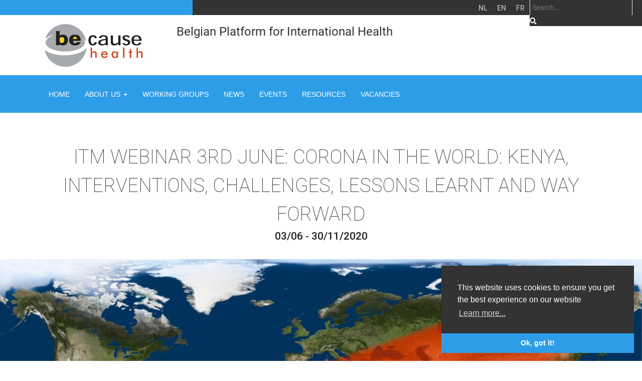

--- FILE ---
content_type: text/html; charset=UTF-8
request_url: https://www.be-causehealth.be/en/bch-events/itm-webinar-3rd-june-corona-in-the-world-kenya-interventions-challenges-lessons-learnt-and-way-forward-2/
body_size: 10486
content:
<!DOCTYPE html>
<html class="no-js" lang="en-GB">
<head>
  <script type="text/javascript">
  incoming = window.location.href;
  pcs = incoming.split("/");
  if(pcs[pcs.length-1] == "#.V6GphvmLTcs") {
    window.location = "https://www.be-causehealth.be/en/bchgroups/coordinator/";
  }
  
  </script>
  <meta charset="utf-8">
  <meta http-equiv="X-UA-Compatible" content="IE=edge">
  <title>ITM webinar 3rd June: Corona in the world: Kenya, interventions, challenges, lessons learnt and way forward | be-causehealth</title>
  <meta name="viewport" content="width=device-width, initial-scale=1">
  <link href='https://fonts.googleapis.com/css?family=Roboto:400,300,100,100italic,300italic,400italic,500,500italic,700italic,700,900,900italic' rel='stylesheet' type='text/css'>
  <link rel="stylesheet" href="https://use.fontawesome.com/releases/v5.5.0/css/all.css" integrity="sha384-B4dIYHKNBt8Bc12p+WXckhzcICo0wtJAoU8YZTY5qE0Id1GSseTk6S+L3BlXeVIU" crossorigin="anonymous">
  <!-- <script src="https://use.typekit.net/riy2kry.js"></script>
  <script>try{Typekit.load({ async: true });}catch(e){}</script> -->

  <link rel="apple-touch-icon" sizes="57x57" href="/img/apple-icon-57x57.png">
  <link rel="apple-touch-icon" sizes="60x60" href="/img/apple-icon-60x60.png">
  <link rel="apple-touch-icon" sizes="72x72" href="/img/apple-icon-72x72.png">
  <link rel="apple-touch-icon" sizes="76x76" href="/img/apple-icon-76x76.png">
  <link rel="apple-touch-icon" sizes="114x114" href="/img/apple-icon-114x114.png">
  <link rel="apple-touch-icon" sizes="120x120" href="/img/apple-icon-120x120.png">
  <link rel="apple-touch-icon" sizes="144x144" href="/img/apple-icon-144x144.png">
  <link rel="apple-touch-icon" sizes="152x152" href="/img/apple-icon-152x152.png">
  <link rel="apple-touch-icon" sizes="180x180" href="/img/apple-icon-180x180.png">
  <link rel="icon" type="image/png" sizes="192x192"  href="/img/android-icon-192x192.png">
  <link rel="icon" type="image/png" sizes="32x32" href="/img/favicon-32x32.png">
  <link rel="icon" type="image/png" sizes="96x96" href="/img/favicon-96x96.png">
  <link rel="icon" type="image/png" sizes="16x16" href="/img/favicon-16x16.png">

  <meta name="msapplication-TileColor" content="#ffffff">
  <meta name="msapplication-TileImage" content="/img/ms-icon-144x144.png">
  <meta name="theme-color" content="#ffffff">

  <link rel="icon" type="image/png" href="/img/favicon-32x32.png" sizes="32x32" />
  <link rel="icon" type="image/png" href="/img/favicon-16x16.png" sizes="16x16" />
  
  <meta name="application-name" content="&nbsp;"/>

  <meta name='robots' content='max-image-preview:large' />
	<style>img:is([sizes="auto" i], [sizes^="auto," i]) { contain-intrinsic-size: 3000px 1500px }</style>
	<link rel="alternate" href="https://www.be-causehealth.be/nl/bch-events/itm-webinar-3rd-june-corona-in-the-world-kenya-interventions-challenges-lessons-learnt-and-way-forward/" hreflang="nl" />
<link rel="alternate" href="https://www.be-causehealth.be/en/bch-events/itm-webinar-3rd-june-corona-in-the-world-kenya-interventions-challenges-lessons-learnt-and-way-forward-2/" hreflang="en" />
<link rel="alternate" href="https://www.be-causehealth.be/fr/bch-events/itm-webinar-3rd-june-corona-in-the-world-kenya-interventions-challenges-lessons-learnt-and-way-forward-3/" hreflang="fr" />
<link rel='dns-prefetch' href='//maps.googleapis.com' />
<link rel='dns-prefetch' href='//ajax.googleapis.com' />
<link rel='dns-prefetch' href='//use.typekit.net' />
<script type="text/javascript">
/* <![CDATA[ */
window._wpemojiSettings = {"baseUrl":"https:\/\/s.w.org\/images\/core\/emoji\/16.0.1\/72x72\/","ext":".png","svgUrl":"https:\/\/s.w.org\/images\/core\/emoji\/16.0.1\/svg\/","svgExt":".svg","source":{"concatemoji":"\/wp-includes\/js\/wp-emoji-release.min.js?ver=eb54a54da5187f421e46f0d1b4e1b9b0"}};
/*! This file is auto-generated */
!function(s,n){var o,i,e;function c(e){try{var t={supportTests:e,timestamp:(new Date).valueOf()};sessionStorage.setItem(o,JSON.stringify(t))}catch(e){}}function p(e,t,n){e.clearRect(0,0,e.canvas.width,e.canvas.height),e.fillText(t,0,0);var t=new Uint32Array(e.getImageData(0,0,e.canvas.width,e.canvas.height).data),a=(e.clearRect(0,0,e.canvas.width,e.canvas.height),e.fillText(n,0,0),new Uint32Array(e.getImageData(0,0,e.canvas.width,e.canvas.height).data));return t.every(function(e,t){return e===a[t]})}function u(e,t){e.clearRect(0,0,e.canvas.width,e.canvas.height),e.fillText(t,0,0);for(var n=e.getImageData(16,16,1,1),a=0;a<n.data.length;a++)if(0!==n.data[a])return!1;return!0}function f(e,t,n,a){switch(t){case"flag":return n(e,"\ud83c\udff3\ufe0f\u200d\u26a7\ufe0f","\ud83c\udff3\ufe0f\u200b\u26a7\ufe0f")?!1:!n(e,"\ud83c\udde8\ud83c\uddf6","\ud83c\udde8\u200b\ud83c\uddf6")&&!n(e,"\ud83c\udff4\udb40\udc67\udb40\udc62\udb40\udc65\udb40\udc6e\udb40\udc67\udb40\udc7f","\ud83c\udff4\u200b\udb40\udc67\u200b\udb40\udc62\u200b\udb40\udc65\u200b\udb40\udc6e\u200b\udb40\udc67\u200b\udb40\udc7f");case"emoji":return!a(e,"\ud83e\udedf")}return!1}function g(e,t,n,a){var r="undefined"!=typeof WorkerGlobalScope&&self instanceof WorkerGlobalScope?new OffscreenCanvas(300,150):s.createElement("canvas"),o=r.getContext("2d",{willReadFrequently:!0}),i=(o.textBaseline="top",o.font="600 32px Arial",{});return e.forEach(function(e){i[e]=t(o,e,n,a)}),i}function t(e){var t=s.createElement("script");t.src=e,t.defer=!0,s.head.appendChild(t)}"undefined"!=typeof Promise&&(o="wpEmojiSettingsSupports",i=["flag","emoji"],n.supports={everything:!0,everythingExceptFlag:!0},e=new Promise(function(e){s.addEventListener("DOMContentLoaded",e,{once:!0})}),new Promise(function(t){var n=function(){try{var e=JSON.parse(sessionStorage.getItem(o));if("object"==typeof e&&"number"==typeof e.timestamp&&(new Date).valueOf()<e.timestamp+604800&&"object"==typeof e.supportTests)return e.supportTests}catch(e){}return null}();if(!n){if("undefined"!=typeof Worker&&"undefined"!=typeof OffscreenCanvas&&"undefined"!=typeof URL&&URL.createObjectURL&&"undefined"!=typeof Blob)try{var e="postMessage("+g.toString()+"("+[JSON.stringify(i),f.toString(),p.toString(),u.toString()].join(",")+"));",a=new Blob([e],{type:"text/javascript"}),r=new Worker(URL.createObjectURL(a),{name:"wpTestEmojiSupports"});return void(r.onmessage=function(e){c(n=e.data),r.terminate(),t(n)})}catch(e){}c(n=g(i,f,p,u))}t(n)}).then(function(e){for(var t in e)n.supports[t]=e[t],n.supports.everything=n.supports.everything&&n.supports[t],"flag"!==t&&(n.supports.everythingExceptFlag=n.supports.everythingExceptFlag&&n.supports[t]);n.supports.everythingExceptFlag=n.supports.everythingExceptFlag&&!n.supports.flag,n.DOMReady=!1,n.readyCallback=function(){n.DOMReady=!0}}).then(function(){return e}).then(function(){var e;n.supports.everything||(n.readyCallback(),(e=n.source||{}).concatemoji?t(e.concatemoji):e.wpemoji&&e.twemoji&&(t(e.twemoji),t(e.wpemoji)))}))}((window,document),window._wpemojiSettings);
/* ]]> */
</script>
<style id='wp-emoji-styles-inline-css' type='text/css'>

	img.wp-smiley, img.emoji {
		display: inline !important;
		border: none !important;
		box-shadow: none !important;
		height: 1em !important;
		width: 1em !important;
		margin: 0 0.07em !important;
		vertical-align: -0.1em !important;
		background: none !important;
		padding: 0 !important;
	}
</style>
<link rel="stylesheet" href="/wp-includes/css/dist/block-library/style.min.css?ver=eb54a54da5187f421e46f0d1b4e1b9b0">
<style id='classic-theme-styles-inline-css' type='text/css'>
/*! This file is auto-generated */
.wp-block-button__link{color:#fff;background-color:#32373c;border-radius:9999px;box-shadow:none;text-decoration:none;padding:calc(.667em + 2px) calc(1.333em + 2px);font-size:1.125em}.wp-block-file__button{background:#32373c;color:#fff;text-decoration:none}
</style>
<style id='document-gallery-document-gallery-block-style-inline-css' type='text/css'>
.document-gallery .document-icon{text-align:center}.document-gallery .document-icon img{border:none;margin:0 auto;max-width:100%;width:89px}.document-gallery .document-icon a{font-size:10px;line-height:12px}.document-gallery .document-icon{margin:5px 0 0}.document-gallery .document-icon .title{display:block;text-align:center}.dg-paginate-wrapper .paginate{text-align:center}.document-gallery .document-icon{box-sizing:border-box;display:inline-block;overflow:hidden;vertical-align:top;width:var(--dg-icon-width)}.document-gallery .document-icon-row{padding:0;text-align:left;width:100%}.document-gallery .descriptions.document-icon-row .document-icon{float:left;max-width:115px;padding:0 3px 0 0;width:auto}.document-gallery .descriptions.document-icon-row{margin-bottom:1em;text-align:inherit;vertical-align:middle}.document-gallery .descriptions.document-icon-row img{max-width:100%;width:65px}.document-gallery .descriptions.document-icon-row:after,.document-gallery .descriptions.document-icon-row:before{content:"";display:table}.document-gallery .descriptions.document-icon-row:after{clear:both}.document-gallery .descriptions.document-icon-row{zoom:1}

</style>
<style id='global-styles-inline-css' type='text/css'>
:root{--wp--preset--aspect-ratio--square: 1;--wp--preset--aspect-ratio--4-3: 4/3;--wp--preset--aspect-ratio--3-4: 3/4;--wp--preset--aspect-ratio--3-2: 3/2;--wp--preset--aspect-ratio--2-3: 2/3;--wp--preset--aspect-ratio--16-9: 16/9;--wp--preset--aspect-ratio--9-16: 9/16;--wp--preset--color--black: #000000;--wp--preset--color--cyan-bluish-gray: #abb8c3;--wp--preset--color--white: #ffffff;--wp--preset--color--pale-pink: #f78da7;--wp--preset--color--vivid-red: #cf2e2e;--wp--preset--color--luminous-vivid-orange: #ff6900;--wp--preset--color--luminous-vivid-amber: #fcb900;--wp--preset--color--light-green-cyan: #7bdcb5;--wp--preset--color--vivid-green-cyan: #00d084;--wp--preset--color--pale-cyan-blue: #8ed1fc;--wp--preset--color--vivid-cyan-blue: #0693e3;--wp--preset--color--vivid-purple: #9b51e0;--wp--preset--gradient--vivid-cyan-blue-to-vivid-purple: linear-gradient(135deg,rgba(6,147,227,1) 0%,rgb(155,81,224) 100%);--wp--preset--gradient--light-green-cyan-to-vivid-green-cyan: linear-gradient(135deg,rgb(122,220,180) 0%,rgb(0,208,130) 100%);--wp--preset--gradient--luminous-vivid-amber-to-luminous-vivid-orange: linear-gradient(135deg,rgba(252,185,0,1) 0%,rgba(255,105,0,1) 100%);--wp--preset--gradient--luminous-vivid-orange-to-vivid-red: linear-gradient(135deg,rgba(255,105,0,1) 0%,rgb(207,46,46) 100%);--wp--preset--gradient--very-light-gray-to-cyan-bluish-gray: linear-gradient(135deg,rgb(238,238,238) 0%,rgb(169,184,195) 100%);--wp--preset--gradient--cool-to-warm-spectrum: linear-gradient(135deg,rgb(74,234,220) 0%,rgb(151,120,209) 20%,rgb(207,42,186) 40%,rgb(238,44,130) 60%,rgb(251,105,98) 80%,rgb(254,248,76) 100%);--wp--preset--gradient--blush-light-purple: linear-gradient(135deg,rgb(255,206,236) 0%,rgb(152,150,240) 100%);--wp--preset--gradient--blush-bordeaux: linear-gradient(135deg,rgb(254,205,165) 0%,rgb(254,45,45) 50%,rgb(107,0,62) 100%);--wp--preset--gradient--luminous-dusk: linear-gradient(135deg,rgb(255,203,112) 0%,rgb(199,81,192) 50%,rgb(65,88,208) 100%);--wp--preset--gradient--pale-ocean: linear-gradient(135deg,rgb(255,245,203) 0%,rgb(182,227,212) 50%,rgb(51,167,181) 100%);--wp--preset--gradient--electric-grass: linear-gradient(135deg,rgb(202,248,128) 0%,rgb(113,206,126) 100%);--wp--preset--gradient--midnight: linear-gradient(135deg,rgb(2,3,129) 0%,rgb(40,116,252) 100%);--wp--preset--font-size--small: 13px;--wp--preset--font-size--medium: 20px;--wp--preset--font-size--large: 36px;--wp--preset--font-size--x-large: 42px;--wp--preset--spacing--20: 0.44rem;--wp--preset--spacing--30: 0.67rem;--wp--preset--spacing--40: 1rem;--wp--preset--spacing--50: 1.5rem;--wp--preset--spacing--60: 2.25rem;--wp--preset--spacing--70: 3.38rem;--wp--preset--spacing--80: 5.06rem;--wp--preset--shadow--natural: 6px 6px 9px rgba(0, 0, 0, 0.2);--wp--preset--shadow--deep: 12px 12px 50px rgba(0, 0, 0, 0.4);--wp--preset--shadow--sharp: 6px 6px 0px rgba(0, 0, 0, 0.2);--wp--preset--shadow--outlined: 6px 6px 0px -3px rgba(255, 255, 255, 1), 6px 6px rgba(0, 0, 0, 1);--wp--preset--shadow--crisp: 6px 6px 0px rgba(0, 0, 0, 1);}:where(.is-layout-flex){gap: 0.5em;}:where(.is-layout-grid){gap: 0.5em;}body .is-layout-flex{display: flex;}.is-layout-flex{flex-wrap: wrap;align-items: center;}.is-layout-flex > :is(*, div){margin: 0;}body .is-layout-grid{display: grid;}.is-layout-grid > :is(*, div){margin: 0;}:where(.wp-block-columns.is-layout-flex){gap: 2em;}:where(.wp-block-columns.is-layout-grid){gap: 2em;}:where(.wp-block-post-template.is-layout-flex){gap: 1.25em;}:where(.wp-block-post-template.is-layout-grid){gap: 1.25em;}.has-black-color{color: var(--wp--preset--color--black) !important;}.has-cyan-bluish-gray-color{color: var(--wp--preset--color--cyan-bluish-gray) !important;}.has-white-color{color: var(--wp--preset--color--white) !important;}.has-pale-pink-color{color: var(--wp--preset--color--pale-pink) !important;}.has-vivid-red-color{color: var(--wp--preset--color--vivid-red) !important;}.has-luminous-vivid-orange-color{color: var(--wp--preset--color--luminous-vivid-orange) !important;}.has-luminous-vivid-amber-color{color: var(--wp--preset--color--luminous-vivid-amber) !important;}.has-light-green-cyan-color{color: var(--wp--preset--color--light-green-cyan) !important;}.has-vivid-green-cyan-color{color: var(--wp--preset--color--vivid-green-cyan) !important;}.has-pale-cyan-blue-color{color: var(--wp--preset--color--pale-cyan-blue) !important;}.has-vivid-cyan-blue-color{color: var(--wp--preset--color--vivid-cyan-blue) !important;}.has-vivid-purple-color{color: var(--wp--preset--color--vivid-purple) !important;}.has-black-background-color{background-color: var(--wp--preset--color--black) !important;}.has-cyan-bluish-gray-background-color{background-color: var(--wp--preset--color--cyan-bluish-gray) !important;}.has-white-background-color{background-color: var(--wp--preset--color--white) !important;}.has-pale-pink-background-color{background-color: var(--wp--preset--color--pale-pink) !important;}.has-vivid-red-background-color{background-color: var(--wp--preset--color--vivid-red) !important;}.has-luminous-vivid-orange-background-color{background-color: var(--wp--preset--color--luminous-vivid-orange) !important;}.has-luminous-vivid-amber-background-color{background-color: var(--wp--preset--color--luminous-vivid-amber) !important;}.has-light-green-cyan-background-color{background-color: var(--wp--preset--color--light-green-cyan) !important;}.has-vivid-green-cyan-background-color{background-color: var(--wp--preset--color--vivid-green-cyan) !important;}.has-pale-cyan-blue-background-color{background-color: var(--wp--preset--color--pale-cyan-blue) !important;}.has-vivid-cyan-blue-background-color{background-color: var(--wp--preset--color--vivid-cyan-blue) !important;}.has-vivid-purple-background-color{background-color: var(--wp--preset--color--vivid-purple) !important;}.has-black-border-color{border-color: var(--wp--preset--color--black) !important;}.has-cyan-bluish-gray-border-color{border-color: var(--wp--preset--color--cyan-bluish-gray) !important;}.has-white-border-color{border-color: var(--wp--preset--color--white) !important;}.has-pale-pink-border-color{border-color: var(--wp--preset--color--pale-pink) !important;}.has-vivid-red-border-color{border-color: var(--wp--preset--color--vivid-red) !important;}.has-luminous-vivid-orange-border-color{border-color: var(--wp--preset--color--luminous-vivid-orange) !important;}.has-luminous-vivid-amber-border-color{border-color: var(--wp--preset--color--luminous-vivid-amber) !important;}.has-light-green-cyan-border-color{border-color: var(--wp--preset--color--light-green-cyan) !important;}.has-vivid-green-cyan-border-color{border-color: var(--wp--preset--color--vivid-green-cyan) !important;}.has-pale-cyan-blue-border-color{border-color: var(--wp--preset--color--pale-cyan-blue) !important;}.has-vivid-cyan-blue-border-color{border-color: var(--wp--preset--color--vivid-cyan-blue) !important;}.has-vivid-purple-border-color{border-color: var(--wp--preset--color--vivid-purple) !important;}.has-vivid-cyan-blue-to-vivid-purple-gradient-background{background: var(--wp--preset--gradient--vivid-cyan-blue-to-vivid-purple) !important;}.has-light-green-cyan-to-vivid-green-cyan-gradient-background{background: var(--wp--preset--gradient--light-green-cyan-to-vivid-green-cyan) !important;}.has-luminous-vivid-amber-to-luminous-vivid-orange-gradient-background{background: var(--wp--preset--gradient--luminous-vivid-amber-to-luminous-vivid-orange) !important;}.has-luminous-vivid-orange-to-vivid-red-gradient-background{background: var(--wp--preset--gradient--luminous-vivid-orange-to-vivid-red) !important;}.has-very-light-gray-to-cyan-bluish-gray-gradient-background{background: var(--wp--preset--gradient--very-light-gray-to-cyan-bluish-gray) !important;}.has-cool-to-warm-spectrum-gradient-background{background: var(--wp--preset--gradient--cool-to-warm-spectrum) !important;}.has-blush-light-purple-gradient-background{background: var(--wp--preset--gradient--blush-light-purple) !important;}.has-blush-bordeaux-gradient-background{background: var(--wp--preset--gradient--blush-bordeaux) !important;}.has-luminous-dusk-gradient-background{background: var(--wp--preset--gradient--luminous-dusk) !important;}.has-pale-ocean-gradient-background{background: var(--wp--preset--gradient--pale-ocean) !important;}.has-electric-grass-gradient-background{background: var(--wp--preset--gradient--electric-grass) !important;}.has-midnight-gradient-background{background: var(--wp--preset--gradient--midnight) !important;}.has-small-font-size{font-size: var(--wp--preset--font-size--small) !important;}.has-medium-font-size{font-size: var(--wp--preset--font-size--medium) !important;}.has-large-font-size{font-size: var(--wp--preset--font-size--large) !important;}.has-x-large-font-size{font-size: var(--wp--preset--font-size--x-large) !important;}
:where(.wp-block-post-template.is-layout-flex){gap: 1.25em;}:where(.wp-block-post-template.is-layout-grid){gap: 1.25em;}
:where(.wp-block-columns.is-layout-flex){gap: 2em;}:where(.wp-block-columns.is-layout-grid){gap: 2em;}
:root :where(.wp-block-pullquote){font-size: 1.5em;line-height: 1.6;}
</style>
<link rel="stylesheet" href="/wp-content/plugins/document-gallery/src/assets/css/style.min.css?ver=5.1.0">
<link rel="stylesheet" href="/wp-content/plugins/wp-geo/css/wp-geo.css?ver=3.5.1">
<link rel="stylesheet" href="/wp-content/themes/roots-master/assets/css/main.min.css?ver=5c33ad69cb4948787c447118e927fe60">
<link rel="stylesheet" href="/wp-content/themes/roots-master/assets/css/app.css?ver=miqim9elr4fddrw5szs6mqb9aiexn7">
<link rel="stylesheet" href="/wp-content/themes/roots-master/assets/js/plugins/chosen/chosen.css?ver=nrb9m2zupg1xn5evyysts3qmxlde5s">
<link rel="stylesheet" href="https://use.typekit.net/hip5wmr.css?ver=75lkladxj04dzzneou1fy0fns10o60">
		<script type="text/javascript">
			ajaxurl = typeof(ajaxurl) !== 'string' ? 'https://www.be-causehealth.be/wp-admin/admin-ajax.php' : ajaxurl;
		</script>
		<script type="text/javascript" src="//ajax.googleapis.com/ajax/libs/jquery/1.11.0/jquery.min.js" id="jquery-js"></script>
<script>window.jQuery || document.write('<script src="https://www.be-causehealth.be/wp-content/themes/roots-master/assets/js/vendor/jquery-1.11.0.min.js"><\/script>')</script>
<script type="text/javascript" src="/wp-content/plugins/wp-geo/js/tooltip.js?ver=3.5.1" id="wpgeo_tooltip-js"></script>
<script type="text/javascript" src="/wp-content/plugins/wp-geo/js/wp-geo.v3.js?ver=3.5.1" id="wpgeo-js"></script>
<script type="text/javascript" src="//maps.googleapis.com/maps/api/js?language=en-GB&amp;key=AIzaSyBrR-yfoNt8MRRxdu4wCR759OvCcTMK4ts&amp;ver=3.5.1" id="googlemaps3-js"></script>
<script type="text/javascript" src="/wp-content/themes/roots-master/assets/js/vendor/modernizr-2.7.0.min.js" id="modernizr-js"></script>
<script type="text/javascript" src="/wp-content/themes/roots-master/assets/js/jquery-scrollto.js?ver=l8w6k9i30qp2n7m9k9dxg6mjv1d7v4" id="jquery_scrollto-js"></script>
<script type="text/javascript" src="/wp-content/themes/roots-master/assets/js/plugins/chosen/chosen.jquery.min.js?ver=lyy8cw54uf2oxfe7vy8k3q4p7exv8t" id="jquery_chosen-js"></script>
<script type="text/javascript" src="/wp-content/themes/roots-master/assets/js/becausehealth.js?ver=smxatwqxg84a91y4jviswq8ne70xvv" id="bch_js-js"></script>
<script type="text/javascript" src="/wp-content/themes/roots-master/assets/js/header_slider.js?ver=g6xbzrhiiu8hdw2g811gylkypu9ix9" id="headerslider_js-js"></script>
<link rel="https://api.w.org/" href="https://www.be-causehealth.be/wp-json/" /><link rel="alternate" title="JSON" type="application/json" href="https://www.be-causehealth.be/wp-json/wp/v2/bch_events/5740" /><link rel="alternate" title="oEmbed (JSON)" type="application/json+oembed" href="https://www.be-causehealth.be/wp-json/oembed/1.0/embed?url=https%3A%2F%2Fwww.be-causehealth.be%2Fen%2Fbch-events%2Fitm-webinar-3rd-june-corona-in-the-world-kenya-interventions-challenges-lessons-learnt-and-way-forward-2%2F&#038;lang=en" />
<link rel="alternate" title="oEmbed (XML)" type="text/xml+oembed" href="https://www.be-causehealth.be/wp-json/oembed/1.0/embed?url=https%3A%2F%2Fwww.be-causehealth.be%2Fen%2Fbch-events%2Fitm-webinar-3rd-june-corona-in-the-world-kenya-interventions-challenges-lessons-learnt-and-way-forward-2%2F&#038;format=xml&#038;lang=en" />
<script type="text/javascript">
(function(url){
	if(/(?:Chrome\/26\.0\.1410\.63 Safari\/537\.31|WordfenceTestMonBot)/.test(navigator.userAgent)){ return; }
	var addEvent = function(evt, handler) {
		if (window.addEventListener) {
			document.addEventListener(evt, handler, false);
		} else if (window.attachEvent) {
			document.attachEvent('on' + evt, handler);
		}
	};
	var removeEvent = function(evt, handler) {
		if (window.removeEventListener) {
			document.removeEventListener(evt, handler, false);
		} else if (window.detachEvent) {
			document.detachEvent('on' + evt, handler);
		}
	};
	var evts = 'contextmenu dblclick drag dragend dragenter dragleave dragover dragstart drop keydown keypress keyup mousedown mousemove mouseout mouseover mouseup mousewheel scroll'.split(' ');
	var logHuman = function() {
		if (window.wfLogHumanRan) { return; }
		window.wfLogHumanRan = true;
		var wfscr = document.createElement('script');
		wfscr.type = 'text/javascript';
		wfscr.async = true;
		wfscr.src = url + '&r=' + Math.random();
		(document.getElementsByTagName('head')[0]||document.getElementsByTagName('body')[0]).appendChild(wfscr);
		for (var i = 0; i < evts.length; i++) {
			removeEvent(evts[i], logHuman);
		}
	};
	for (var i = 0; i < evts.length; i++) {
		addEvent(evts[i], logHuman);
	}
})('//www.be-causehealth.be/?wordfence_lh=1&hid=028FD63232215FEDCA54FA01E3D9C5E1');
</script>
			<script type="text/javascript">
			//<![CDATA[

			// WP Geo default settings
			var wpgeo_w = '100%';
			var wpgeo_h = '300px';
			var wpgeo_type = 'G_NORMAL_MAP';
			var wpgeo_zoom = 5;
			var wpgeo_controls = 'GLargeMapControl3D';
			var wpgeo_controltypes = 'G_NORMAL_MAP,G_SATELLITE_MAP';
			var wpgeo_scale = 'N';
			var wpgeo_overview = 'N';

			//]]>
			</script>
			
			<script type="text/javascript">
			//<![CDATA[
			// ----- WP Geo Marker Icons -----
			var wpgeo_icon_large = wpgeo_createIcon(20, 34, 10, 34, 'https://www.be-causehealth.be/wp-content/uploads/wp-geo/markers/large-marker.png', 'https://www.be-causehealth.be/wp-content/uploads/wp-geo/markers/large-marker-shadow.png');var wpgeo_icon_small = wpgeo_createIcon(10, 17, 5, 17, 'https://www.be-causehealth.be/wp-content/uploads/wp-geo/markers/small-marker.png', 'https://www.be-causehealth.be/wp-content/uploads/wp-geo/markers/small-marker-shadow.png');var wpgeo_icon_dot = wpgeo_createIcon(8, 8, 3, 6, 'https://www.be-causehealth.be/wp-content/uploads/wp-geo/markers/dot-marker.png', 'https://www.be-causehealth.be/wp-content/uploads/wp-geo/markers/dot-marker-shadow.png');
			//]]>
			</script>
			<link rel="stylesheet" href="https://www.be-causehealth.be/wp-content/themes/roots-master/assets/css/events.css?1769400491.5681"><link rel="stylesheet" href="https://www.be-causehealth.be/wp-content/themes/roots-master/assets/css/bchevent-page.css?1769400491.5681"><link rel="stylesheet" href="https://www.be-causehealth.be/wp-content/themes/roots-master/assets/css/document-list.css?1769400491.5681">	<link rel="canonical" href="https://www.be-causehealth.be/en/bch-events/itm-webinar-3rd-june-corona-in-the-world-kenya-interventions-challenges-lessons-learnt-and-way-forward-2/">
  <!--[if lt IE 9]>
    <script src="https://www.be-causehealth.be/wp-content/themes/roots-master/assets/js/html5shiv.js"></script>
    <script src="https://www.be-causehealth.be/wp-content/themes/roots-master/assets/js/respond.min.js"></script>
  <![endif]-->
  <!-- Load sidebar.css and app.css to avoid overwrites -->
  
<link rel="stylesheet" type="text/css" href="//cdnjs.cloudflare.com/ajax/libs/cookieconsent2/3.0.3/cookieconsent.min.css" />
<script src="//cdnjs.cloudflare.com/ajax/libs/cookieconsent2/3.0.3/cookieconsent.min.js"></script>
<script src="https://cdnjs.cloudflare.com/ajax/libs/slick-carousel/1.6.0/slick.js"></script>
<script>
window.addEventListener("load", function(){
window.cookieconsent.initialise({
  "palette": {
    "popup": {
      "background": "#333333"
    },
    "button": {
      "background": "#2e9de8",
      "text": "#ffffff"
    }
  },
  "theme": "edgeless",
  "position": "bottom-right",
  "content": {
    "message": 'This website uses cookies to ensure you get the best experience on our website',
    "dismiss": 'Ok, got it!',
    "link": 'Learn more...'
  }
})});
</script>

</head>
<body class="wp-singular bch_events-template-default single single-bch_events postid-5740 wp-theme-roots-master itm-webinar-3rd-june-corona-in-the-world-kenya-interventions-challenges-lessons-learnt-and-way-forward-2">
<div class="wrapper">
  <!--[if lt IE 8]>
    <div class="alert alert-warning">
      You are using an <strong>outdated</strong> browser. Please <a href="http://browsehappy.com/">upgrade your browser</a> to improve your experience.    </div>
  <![endif]-->

  

<script>
$(document).ready(function() {

$("#front-search").on('keypress', function(e) {
if(e.which == 13) {
  window.location = '/en/?s='+$('#front-search').val();
}

});

$(".search .fas-btn").on('click', function() {
window.location = '/en/?s='+$('#front-search').val();
});

});  
</script>
<header class="banner" role="banner">
  <div class="header container-fluid no-front-page">
    <div class="top-bar container-fluid">
      <div class="top-bar-lang">
      <div class="search">
        <input type="text" id="front-search" name="frontSearch" placeholder="Search...">&nbsp;<i class="fas-btn fas fa-search"></i>
    </div>
        <div class="lang-choice">
        <ul id="menu-language-navigation" class="nav navbar-nav language_menu"><li class="lang-item lang-item-9 lang-item-nl lang-item-first menu-nl"><a href="https://www.be-causehealth.be/nl/bch-events/itm-webinar-3rd-june-corona-in-the-world-kenya-interventions-challenges-lessons-learnt-and-way-forward/" hreflang="nl-NL" lang="nl-NL">NL</a></li>
<li class="lang-item lang-item-12 lang-item-en current-lang menu-en"><a href="https://www.be-causehealth.be/en/bch-events/itm-webinar-3rd-june-corona-in-the-world-kenya-interventions-challenges-lessons-learnt-and-way-forward-2/" hreflang="en-GB" lang="en-GB">EN</a></li>
<li class="lang-item lang-item-16 lang-item-fr menu-fr"><a href="https://www.be-causehealth.be/fr/bch-events/itm-webinar-3rd-june-corona-in-the-world-kenya-interventions-challenges-lessons-learnt-and-way-forward-3/" hreflang="fr-FR" lang="fr-FR">FR</a></li>
</ul>      </div>
      </div>
    </div>
    
    <div class="container no-front-page">
      <div class="brand">
        <a class="logo" href="https://www.be-causehealth.be/en/"><img src="https://www.be-causehealth.be/wp-content/themes/roots-master/assets/img/bch-logo-200x106.png" width="200" height="106"></a>
        <!-- -->
      </div>
      <div class="baseline">
        Belgian Platform for International Health
      </div>
    </div>

  </div>
  <div class="navbar navbar-default">
    <div class="container">



      <div class="navbar-header">
        <button type="button" class="navbar-toggle" data-toggle="collapse" data-target=".navbar-collapse">
          <span class="sr-only">Toggle navigation</span>
          <span class="icon-bar"></span>
          <span class="icon-bar"></span>
          <span class="icon-bar"></span>
        </button>
      </div>

      <nav class="collapse navbar-collapse" role="navigation">
        <ul id="menu-menu-en" class="nav navbar-nav"><li class="menu-home"><a href="/en">Home</a></li>
<li class="dropdown menu-about-us"><a class="dropdown-toggle" data-toggle="dropdown" data-target="#" href="https://www.be-causehealth.be/en/about-us/">About us <b class="caret"></b></a>
<ul class="dropdown-menu">
	<li class="menu-about-us"><a href="https://www.be-causehealth.be/en/about-us/">About us</a></li>
	<li class="menu-vision-mission"><a href="https://www.be-causehealth.be/en/about-us/vision-mission/">Vision &#038; mission</a></li>
	<li class="menu-what-do-we-do"><a href="https://www.be-causehealth.be/en/about-us/what-do-we-do/">What do we do</a></li>
	<li class="menu-governance"><a href="https://www.be-causehealth.be/en/about-us/governance/">Governance</a></li>
	<li class="menu-members"><a href="https://www.be-causehealth.be/en/about-us/members-2/">Members</a></li>
</ul>
</li>
<li class="menu-working-groups"><a href="https://www.be-causehealth.be/en/working-groups-overview/">Working groups</a></li>
<li class="menu-news"><a href="https://www.be-causehealth.be/en/news/">News</a></li>
<li class="menu-events"><a href="https://www.be-causehealth.be/en/events-en/">Events</a></li>
<li class="menu-resources"><a href="https://www.be-causehealth.be/en/publications/">Resources</a></li>
<li class="menu-vacancies"><a href="https://www.be-causehealth.be/en/vacancies/">Vacancies</a></li>
</ul>		  </nav>
    </div>
  </div>
</header>

  <div class="wrap container-fluid" role="document">
    <div class="content row">
      <div class="breadcrumbs">
              </div>
      <div class="main col-sm-12" role="main">
        
  <script type="text/javascript">
    $(document).ready(function () {
      
      layoutDocs();
      //layoutDocs2();

    });

  </script>
</script>

<div class='container-fluid'>
  <div class='row'>
    <div class="container">
      <div class='col-sm-12 home-block' >
        <div class='row page-title'>
          <div class='col-sm-12'>

            <div class="home-block-title-dark event-title">
              ITM webinar 3rd June: Corona in the world: Kenya, interventions, challenges, lessons learnt and way forward            </div>

            <div class="event-date">
              03/06 - 30/11/2020

            </div>
          </div>
        </div>




      </div>
    </div>
  </div>
    <div class="row">
      <div class="col-sm-12 event-header-img">
          <img width="1024" height="542" src="https://www.be-causehealth.be/wp-content/uploads/2020/03/shutterstock_1660469317-1024x542.jpg" class="event-header-image wp-post-image" alt="" decoding="async" fetchpriority="high" srcset="https://www.be-causehealth.be/wp-content/uploads/2020/03/shutterstock_1660469317-1024x542.jpg 1024w, https://www.be-causehealth.be/wp-content/uploads/2020/03/shutterstock_1660469317-300x159.jpg 300w, https://www.be-causehealth.be/wp-content/uploads/2020/03/shutterstock_1660469317-768x406.jpg 768w, https://www.be-causehealth.be/wp-content/uploads/2020/03/shutterstock_1660469317-1536x812.jpg 1536w, https://www.be-causehealth.be/wp-content/uploads/2020/03/shutterstock_1660469317-2048x1083.jpg 2048w, https://www.be-causehealth.be/wp-content/uploads/2020/03/shutterstock_1660469317-scaled-e1606899290373.jpg 800w" sizes="(max-width: 1024px) 100vw, 1024px">      </div>
  </div>
    <div class="row">
    <div class="container">
      <div class="row ">
        <div class="col-sm-12 event-content">
          
<p><strong>ITM Alumni webinar #</strong><strong>5</strong><strong>&nbsp;&#8211;&nbsp;</strong><strong>Corona in the world: Kenya, interventions, challenges, lessons learnt and way forward&nbsp;</strong></p>



<p><strong>Description</strong></p>



<p>Kenya continues to battle the COVID-19 pandemic with cases steadily rising each day. On May 25, Kenya counts 1214 confirmed COVID-19 cases and 51 deceased persons. Kenya as of May 10 was the fourth most impacted country in the East / Horn of Africa region only behind Djibouti, Sudan and Somalia. What is the current situation of the spread of COVID-19 in Kenya? Which type of interventions have been implemented? Which are the main challenges the country is facing in the fight against COVID-19? What has worked well/successes and what didn’t? Which way forward?<br>These questions will be discussed by ITM alumna Dr Anne Muendi Musuva (MPH 2012 and EV 2014) and involved in the Corona-outbreak in Kenya as a member of the COVID-19 national task force representing the Kenya HealthCare Federation.</p>



<p><strong>Time:</strong>&nbsp;03 June, 2020 02:00 PM CET</p>



<p><strong>Register via&nbsp;<a href="https://itg.zoom.us/webinar/register/6915905933812/WN_gh7l7P-jQcSGEO5gtsa-_Q" target="_blank" rel="noreferrer noopener">Zoom</a></strong></p>



<p><strong>Speaker</strong>:&nbsp;Dr Anne Muendi Musuva, Chief Operating Officer and Head of Programs @Population Services Kenya, Nairobi, Kenya</p>



<p><strong>Moderator</strong>:&nbsp;Prof Dr Bruno Marchal, Professor and head of the Health Systems unit @Institute of Tropical Medicine, Antwerp, Belgium<br></p>
        </div>
      </div>

    <div class="row">
      <div class=" col-sm-12 event-suggest">

        

        <div class="col-sm-4">

          <div class="home-event-item">

              <div class="home-event-desc">
                            <a href="https://www.be-causehealth.be/nl/bch-events/new-year-event-2026/"><span class="title">New Year Event 2026</span></a>
            <a href="https://www.be-causehealth.be/nl/bch-events/new-year-event-2026/" class="event-subtitle"><span class="subtitle"></span></a>
            
              </div>
              <div class="home-event-icon">
                
              </div>
              <div class="home-event-details">
                <div class="home-event-date">
                  29/01 - 29/01/2026
                </div>
                <div class="home-event-location">
                                    <a href="" target="_blank"><img src="https://www.be-causehealth.be/wp-content/themes/roots-master/assets/img/events/event_location_icon.png" border="0" width="49" height="60"></a>
                </div>
              </div>
          </div>

        </div>

        

        <div class="col-sm-4">

          <div class="home-event-item">

              <div class="home-event-desc">
                            <a href="https://www.be-causehealth.be/en/bch-events/new-year-event-2026-2/"><span class="title">New Year Event 2026</span></a>
            <a href="https://www.be-causehealth.be/en/bch-events/new-year-event-2026-2/" class="event-subtitle"><span class="subtitle"></span></a>
            
              </div>
              <div class="home-event-icon">
                                        <img src="https://www.be-causehealth.be/wp-content/themes/roots-master/assets/img/events/event_icon03.png" width="32" height="32" border="0">
                      
              </div>
              <div class="home-event-details">
                <div class="home-event-date">
                  29/01 - 29/01/2026
                </div>
                <div class="home-event-location">
                                    <a href="" target="_blank"><img src="https://www.be-causehealth.be/wp-content/themes/roots-master/assets/img/events/event_location_icon.png" border="0" width="49" height="60"></a>
                </div>
              </div>
          </div>

        </div>

        

        <div class="col-sm-4">

          <div class="home-event-item">

              <div class="home-event-desc">
                            <a href="https://www.be-causehealth.be/fr/bch-events/new-year-event-2026-3/"><span class="title">New Year Event 2026</span></a>
            <a href="https://www.be-causehealth.be/fr/bch-events/new-year-event-2026-3/" class="event-subtitle"><span class="subtitle"></span></a>
            
              </div>
              <div class="home-event-icon">
                
              </div>
              <div class="home-event-details">
                <div class="home-event-date">
                  29/01 - 29/01/2026
                </div>
                <div class="home-event-location">
                                    <a href="" target="_blank"><img src="https://www.be-causehealth.be/wp-content/themes/roots-master/assets/img/events/event_location_icon.png" border="0" width="49" height="60"></a>
                </div>
              </div>
          </div>

        </div>

        

        </div>
      </div>
    </div>
  </div>

</div>
      </div><!-- /.main -->
          </div><!-- /.content -->
  </div><!-- /.wrap -->
  
  <div class="push"></div>
</div>
  <footer  role="contentinfo">
    <div class="container-fluid">
      <div class="row theme-color footer-topbar">
        <div class="container logo-row">
          
        </div>
      </div>
      <div class="container-fluid">
      
        <div class="container footer-content">
        <div class="row">
          <div class="col-sm-12 footer-txt">
          Be-cause health is a pluralistic open platform that connects Belgian development actors engaged in global health, facilitates exchanges of latest research and field experiences, and provides policy advise on international health cooperation.<br><br>
          <a href="/en/protection-of-personal-data/">Privacy statement</a>
          </div>
        </div>
        <div class="row">
          <div class="col-sm-6 col-md-3 margin-mobile">
            <h1>Contact us</h1>
            Be-cause health<br>
            c/o Institute of Tropical Medicine
            Nationalestraat 155<br>
            2000 Antwerpen<br>
            België<br><br>
            <a href="mailto:becausehealth@itg.be">becausehealth@itg.be</a>
          </div>

          <div class="col-sm-6 col-md-3 margin-mobile footer-uptodate">
          <h1>stay up-to-date</h1>
          <a class="footer-newsletter" href="/en/#newsletter">subscribe to our newsletter <img src="https://www.be-causehealth.be/wp-content/themes/roots-master/assets/img/footer/newsletter_icon.png" width="20" height="20" ></a>
          </div>

          <div class="col-sm-6 col-md-6">
            <div class="row">
              <div class="col-sm-12 padding-bottom-30">
              Supported by:
              </div>
            </div>
            <div class="row">
             
            <div class="col-sm-6 margin-mobile">
              <a href="https://www.itg.be" target="_blank"><img src="https://www.be-causehealth.be/wp-content/themes/roots-master/assets/img/footer/itg-logo-footer.png" width="151" height="55"></a>
            </div>

            <div class="col-sm-6 margin-mobile">
              <a href="http://diplomatie.belgium.be/en/policy/development_cooperation/" target="_blank"><img src="https://www.be-causehealth.be/wp-content/themes/roots-master/assets/img/footer/dgd-logo-footer2018.png" width="216" height="40"></a><br>
              <span class="footer-smallprint">
                The opinions that are formulated by our organisation do not necessarily reflect those of the Belgian State and do not connect the latter in any possible circumstances.
              </span>
            </div>
          </div>
          
        </div>
      </div>
    </div>
    </div>
</footer>

<script type="speculationrules">
{"prefetch":[{"source":"document","where":{"and":[{"href_matches":"\/*"},{"not":{"href_matches":["\/wp-*.php","\/wp-admin\/*","\/wp-content\/uploads\/*","\/wp-content\/*","\/wp-content\/plugins\/*","\/wp-content\/themes\/roots-master\/*","\/*\\?(.+)"]}},{"not":{"selector_matches":"a[rel~=\"nofollow\"]"}},{"not":{"selector_matches":".no-prefetch, .no-prefetch a"}}]},"eagerness":"conservative"}]}
</script>
<!-- 
Document Gallery Count: 0
 -->
<script type="text/javascript" src="/wp-content/plugins/document-gallery/src/assets/js/gallery.min.js?ver=5.1.0" id="document-gallery-js"></script>
<script type="text/javascript" src="/wp-content/themes/roots-master/assets/js/scripts.min.js?ver=ccf72ae031a18c87dc67d31a5d17e451" id="roots_scripts-js"></script>
<script>
  (function(b,o,i,l,e,r){b.GoogleAnalyticsObject=l;b[l]||(b[l]=
  function(){(b[l].q=b[l].q||[]).push(arguments)});b[l].l=+new Date;
  e=o.createElement(i);r=o.getElementsByTagName(i)[0];
  e.src='//www.google-analytics.com/analytics.js';
  r.parentNode.insertBefore(e,r)}(window,document,'script','ga'));
  ga('create','UA-1172116-6');ga('send','pageview');
  ga('set', 'anonymizeIp', true);
</script>

</body>
</html>


--- FILE ---
content_type: text/css
request_url: https://www.be-causehealth.be/wp-content/themes/roots-master/assets/css/app.css?ver=miqim9elr4fddrw5szs6mqb9aiexn7
body_size: 3699
content:
/*
BCH main blue: rgb(46, 157, 232) #2e9de8
BCH light blue: rgb(51, 173, 255) #33adff
BCH grey: rgb(51, 51, 51) #333333
BCH yellow: rgb(255, 198, 0) #ffc600
*/

body {
    font-family: 'Roboto', sans-serif;
}

.main {
    padding-right: 0px;
    padding-left: 0px;
}

.container-fluid {
    padding-left: 0px;
    padding-right: 0px;
}

.row {
    margin: 0px;
}

.extra-padding {
    padding-top: 95px;
}

body .content ul {
    list-style-image: url(../img/bullet-yellow.png);
}


/* Navigation */

.banner {
    height: auto;
}

.top-bar {
    height: 30px;
    background: rgb(46, 157, 232);
}

.top-bar-lang {
    height: 30px;
    width: 70%;
    background: rgb(51, 51, 51);
    float: right;
    margin-left: 0px;
    margin-right: 0px;
}

.lang-choice {
    float: right;
}

.lang-choice>ul>li>a {
    font-size: 14px;
    color: rgb(181, 181, 181);
    padding: 6px 10px 10px 10px;
}

.lang-choice>ul>li>a:hover {
    background: rgb(70, 70, 70);
    padding: 6px 10px 4px 10px;
}

.banner .header {
    height: 420px;
}

.no-front-page {
    height: 150px !important;
}

.no-front-page .baseline {
    text-shadow: 0px 0px #fff;
    color: #333;
}

.banner-img {
    height: 400px;
    overflow: hidden;
}

.banner-img img {
    width: 100%;
    height: auto;
    margin-top: -150px;
}

.banner .header div.brand {
    background: none;
    display: inline-block;
    padding-left: 17px;
}

.banner .header div.brand a.logo {
    top: 30px;
}

.baseline {
    position: absolute;
    display: inline-block;
    top: 30px;
    margin-left: 250px;
    color: #fff;
    padding: 15px;
    font-size: 24px;
    text-shadow: 1px 1px 5px rgba(0, 0, 0, 0.6);
}

header .search {
    display:inline-block;
    float:right;
    padding-top:0px;
    width:25%;
    background:rgb(51, 51, 51);   
    color:rgb(250,250,250);
}

header .search input {
    border: 1px solid #eee;
    border-top: 0px;
    border-bottom: 0px;
    
    padding: 5px;
    background-color:rgb(51,51,51);
    color:rgb(250,250,250);
    margin-right:10px;
}

header .search .fas-btn {
    padding-top: 5px;
    cursor:pointer;
}

header .search .fas-btn:hover {
    color:rgb(46, 157, 232);
}

.navbar {
    clear: both;
    font-family: 'Roboto', sans-serif;
    color: rgb(255, 255, 255);
    font-size: 14px;
    background-color: rgb(46, 157, 232);
}

.navbar .container {
    background-color: rgb(46, 157, 232) !important;
}

.navbar .container .navbar-collapse .language_menu ul.navbar-nav li.current-lang .active {
    color: #fff;
    background-color: rgb(46, 157, 232);
}

.navbar .container .navbar-collapse ul.navbar-nav {
    margin-left: 10px;
}

.navbar .container .navbar-collapse ul.navbar-nav li a {
    background: rgb(46, 157, 232);
    font-weight: 100;
    font-size: 14px;
    /**/
    color: rgb(255, 255, 255);
    text-transform: uppercase;
}

.navbar .container .navbar-collapse ul.navbar-nav li .dropdown-menu li a {
    color: #ccc;
    font-size: 14px;
    padding: 6px 20px;
}

.navbar .container .navbar-collapse ul.navbar-nav li>a:hover {
    background-color: rgb(51, 173, 255);
}

.navbar .container .navbar-collapse ul.language_menu li {
    border-right: 1px solid #407891;
}

.navbar .container .navbar-collapse ul.language_menu li:last-child {
    border-right: none;
}

.navbar-collapse .navbar-nav>li.active {
    background: rgb(51, 51, 51);
}


/* subnav page context */

.subnav {
    background: rgb(245, 245, 245);
    padding: 0px;
    width: auto;
}

.subnav-items {
    width: auto;
}

.subnav-items>ul {
    list-style: none;
    height: 100%;
    margin: 5px 0px 5px 0px !important;
}

.subnav-items>ul>li {
    list-style-image: none;
    float: left;
    height: 100%;
}

.subnav-items>ul>li>span {
    text-decoration: none;
    cursor: pointer;
    padding: 15px 15px 7px 15px;
    color: rgb(51, 51, 51);
}

.subnav-items>ul>li>span:hover {
    color: rgb(255, 255, 255);
    background: rgb(51, 51, 51);
}


/* Content */

div.wrap.container {
    margin-top: auto;
}

.content {
    padding-top: 0px;
}

h2 {
    font-size: 36px;
    font-weight: 400;
    display: inline-block;
    background-color: #ffffff !important;
    margin-left: -28px !important;
    color: #004F71 !important;
}

h2>span {
    /*color: #004F71;*/
    display: block;
    width: 100%;
}

.content .main p {
    font-size: 16px;
    padding-bottom: 20px;
}

.img-responsive {
    width: 100%;
    height: auto;
}


/* Header slider */

.fader-container,
.fader-container img {
    z-index: -100;
}

.header-slide {
    display: none;
}

.slide-img {}

.slide-title {
    font-size: 24px;
    text-transform: uppercase;
    font-weight: 500;
    color: #fff;
    text-shadow: 1px 1px 5px rgba(0, 0, 0, 0.5);
    position: absolute;
    top: 230px;
    padding-left: 17px;
}

.slide-desc {
    font-size: 16px;
    color: #fff;
    text-shadow: 1px 1px 5px rgba(0, 0, 0, 0.5);
    position: absolute;
    top: 270px;
    width: 60%;
    padding-left: 17px;
    font-weight: 300;
}

.slider-shadow-overlay {
    background-image: url('../img/shadow.png');
    background-repeat: repeat-x;
    position: absolute;
    width: 100%;
    height: 220px;
    top: 200px;
    cursor: pointer;
}

.slide-link-chevron:before {
    content: url(../img/slider_link.png);
}

.quickjump {
    position: absolute;
    top: 370px;
    right: 100px;
    z-index: 1000;
}

.header-scroll {
    display: inline-block;
    width: 16px;
    height: 16px;
    margin-right: 5px;
    border-radius: 50%;
    border: 2px solid rgba(255, 255, 255, 0.5);
    background-color: rgba(255, 255, 255, 0.2);
    cursor: pointer;
    z-index: 1000;
}

.header-scroll-active {
    display: none;
    width: 6px;
    height: 6px;
    margin: 3px;
    border-radius: 50%;
    background: #fff;
    z-index: 1000;
}


/* Footer override */

.theme-color {
    background: rgb(46, 157, 232);
}

.logo-row {
    margin-top: 20px;
}

.footer-itg-logo {
    display: inline-block;
    margin-left: 60px;
}

footer {
    font-family: "ff-meta-web-pro", sans-serif;
    background: #e7e7e7;
}

footer h1 {
    text-transform: uppercase;
    font-size: 18px;
    font-weight: 700;
    margin-top: 0px;
    padding-top: 0px !important;
}

.footer-txt {
    color: #888888;
    padding: 20px 15px 50px 15px;
    font-size: 1.1em;
    /**/
}

.footer-content {
    padding-top: 20px;
    padding-bottom: 50px;
    background-color: #e7e7e7;
}

a.footer-newsletter:link,
a.footer-newsletter:visited {
    position: relative;
    top: 20px;
    margin-top: 40px;
    background: #2e9de8;
    padding: 10px;
    color: #fff;
    text-decoration: none;
}

a.footer-newsletter:hover {
    background-color: #333;
}

.footer-newsletter img {
    display: none;
}

.footer-light-grey {
    background-color: #efefef;
    padding-bottom: 20px;
    box-shadow: 0px 0px 60px rgba(0, 0, 0, 0.6);
    /**/
}

.footer-supported {
    float: left;
    display: block;
    color: rgb(182, 182, 182);
    font-weight: 100;
    font-size: 18px;
}

.footer-name {
    float: left;
    display: block;
    background: url("../img/footer_dotted_line.jpg") no-repeat;
    margin-top: 10px;
    padding-top: 10px;
}

.footer-name>a:link {
    color: rgb(71, 71, 71);
    font-weight: 700;
    font-size: 18px;
}

.footer-name>a:visited {
    color: rgb(71, 71, 71);
    font-weight: 700;
}

.footer-name>a:hover {
    color: rgb(46, 157, 232);
    text-decoration: none;
}

.footer-name>a:active {
    color: rgb(46, 157, 232);
}

.footer-location {
    float: left;
    display: block;
    font-size: 16px;
    color: rgb(182, 182, 182);
}

.footer-itg {
    position: relative;
    display: inline-block;
    float: left;
    width: 30%;
    margin-top: 80px;
    margin-left: 40px;
}

.footer-partners-container {
    margin-top: 80px;
    position: relative;
    display: inline-block;
    float: right;
    text-align: right;
    width: 50%;
}

.footer-partner-description {
    display: inline-block;
    width: 40%;
    margin-right: 15px;
}

.footer-partner-logo {
    display: inline-block;
    text-align: center;
    float: right;
}

.footer-topbar {
    min-height: 100px;
}

.footer-smallprint {
    color: #777;
    font-size: 9px;
    line-height: 100%;
}

.itg-block {
    float: left;
    display: block;
    margin-top: 20px;
}

.bch-address {
    height: auto;
    margin-bottom: 20px;
}

.bch-address-col {
    display: inline-block;
    float: left;
    line-height: 1.7;
    padding-right: 20px;
}

.copyright {
    width: 100%;
    background: rgb(244, 244, 244);
    margin-top: 20px;
    margin-bottom: 20px;
}

.copyright-small {
    font-size:11px;
    color:#888888;
}

.logo-container {
    background: url(../img/itg_logo_nav.png) top left no-repeat;
    height: 80px;
    padding-left: 70px;
}


/* margins */

.margin-top-30 {
    margin-top: 30px;
}

.margin-top-50 {
    margin-top: 50px;
}

.margin-top-70 {
    margin-top: 70px;
}

.margin-top-100 {
    margin-top: 100px;
}

.margin-bottom-0 {
    margin-bottom: 0px !important;
}

.margin-bottom-10 {
    margin-bottom: 10px !important;
}

.margin-bottom-30 {
    margin-bottom: 30px;
}

.margin-bottom-50 {
    margin-bottom: 50px;
}

.margin-bottom-70 {
    margin-bottom: 70px;
}

.margin-bottom-100 {
    margin-bottom: 100px;
}

.padding-top-0 {
    padding-top: 0px !important;
}

.padding-top-10 {
    padding-top: 10px !important;
}

.padding-top-20 {
    padding-top: 20px !important;
}

.padding-top-30 {
    padding-top: 30px;
}

.padding-top-40 {
    padding-top: 40px !important;
}


.padding-bottom-0 {
    padding-bottom: 0px;
}

.padding-bottom-10 {
    padding-bottom: 10px;
}

.padding-bottom-20 {
    padding-bottom: 20px;
}

.padding-bottom-30 {
    padding-bottom: 30px;
}

.padding-bottom-40 {
    padding-bottom: 40px;
}

.padding-0 {
    padding: 0;
}

.vtop {
    display: inline-block;
    vertical-align: top;
    float: none;
}


/* backgrounds*/

.bg-light-grey {
    background: #eee;
    padding: 50px 0px;
}

.bg-medium-grey {
    background: #ddd;
    padding: 50px 0px;
}

.bg-dark {
    background: #333;
    padding: 50px 0px;
    border-top: 1px solid #bbb;
}


/* Page titles */

.page-type {
    color: #2e9de8;
    text-transform: uppercase;
    font-size: 16px;
    font-weight: 300;
    margin-bottom: -40px;
}

.home-block {
    display: block;
    margin-left: auto;
    margin-right: auto;
    margin-bottom: 50px;
    text-align: center;
}

.home-block-dark {
    background-color: rgb(51, 51, 51);
    width: 100%;
    text-align: center;
}

.home-block-grey {
    background-color: rgb(240, 240, 240);
    width: 100%;
    text-align: center;
}

.home-block-blue {
    background-color: rgb(46, 157, 232);
    width: 100%;
    color: rgb(254, 254, 254);
}

.home-block-title-blue {
    font-size: 38px;
    font-weight: 100;
    color: rgb(46, 157, 232);
    margin-bottom: 30px;
    text-transform: uppercase;
}

.home-block-title-light,
.home-block-title-dark {
    display: inline-block;
    font-size: 38px;
    font-weight: 100;
    color: rgb(254, 254, 254);
    margin: 30px 20px 30px 20px;
    text-transform: uppercase;
}

.home-block-title-line-light,
.home-block-title-line-dark {
    width: 5%;
    height: 1px;
    display: inline-block;
    background-color: rgb(254, 254, 254);
    margin-bottom: 12px;
}

.home-block-title-dark {
    color: rgb(51, 51, 51)
}

.home-block-title-line-dark {
    background-color: rgb(51, 51, 51);
}

.home-block-body-light {
    color: rgb(150, 150, 150);
    font-size: 16px;
    font-weight: 300;
    line-height: 130%;
    text-align: left;
}

.page-title {
    margin-bottom: 30px;
}


/* SEARCH */

.bch-search-input {
    padding: 10px;
    border: 1px dotted rgb(180, 180, 180);
    width: 50%;
}

.bch-search-btn {
    width: 50%;
    padding: 10px;
    margin-top: 3px;
    background: rgb(46, 157, 232);
    color: rgb(255, 255, 255);
    border: 0px;
}

.bch-search-btn:hover {
    width: 50%;
    padding: 10px;
    margin-top: 3px;
    color: rgb(46, 157, 232);
    background: rgb(255, 255, 255);
    border: 1px solid rgb(46, 157, 232);
}

.social-btns {
    float: right;
}

.page-social-icons {
    display: block;
    width: 100%;
    margin: auto;
    text-align: center;
    padding-top: 20px;
}

.heateor_sss_sharing_ul {
    display: inline-block !important;
}

.heateor_sss_horizontal_sharing {
    margin-left: auto;
    margin-right: auto;
    text-align: center;
    padding-top: 30px;
}

.bg-grey {
    background-color: #ddd;
}


/* YotuWP */

.yotu-playlist {
    padding: 0px 0px;
    margin: -30px 0px;
}

.yotu-videos {
    padding: 0px !important;
}


/* youtube player */

.yotu-videos a:link h3,
.yotu-videos a:visited h3 {
    font-weight: 700;
    text-transform: uppercase;
    color: #ffc600;
}

.yotu-videos a:hover h3 {
    font-weight: 700;
    text-transform: uppercase;
    color: #fff;
    text-decoration: none;
}

.yotu-video-description {
    color: #fff;
}


/* Responsive */


/* Large Devices, Wide Screens */

@media only screen and (max-width: 1200px) {}


/* Medium Devices, Desktops */

@media only screen and (max-width: 992px) {
    /* Navigation */
    .banner {
        height: auto;
        background: #fff;
    }
    .top-bar {
        height: 30px;
        background: rgb(46, 157, 232);
    }
    .top-bar-lang {
        height: 60px;
        width: 70%;
        background: rgb(51, 51, 51);
        float: right;
        margin-left: 0px;
        margin-right: 0px;
    }
    .lang-choice {
        margin-right: 20px;
        margin-top: -8px;
        float: right;
    }
    .lang-choice>.nav>li {
        display: inline-block;
    }
    .lang-choice>ul>li>a {
        font-size: 14px;
        color: rgb(181, 181, 181);
        padding: 6px 10px 10px 10px;
    }
    .lang-choice>ul>li>a:hover {
        background: rgb(70, 70, 70);
        padding: 6px 10px 4px 10px;
    }
    .banner .header {
        height: auto;
    }
    .banner-img {
        height: auto;
        overflow: hidden;
    }
    .banner-img img {
        height: 100%;
        width: 100%;
        margin-top: 0px;
    }
    .banner .header div.brand {
        background: none;
        top: 30px;
    }
    .banner .header div.brand a.logo {
        height: 141px;
        top: 0px;
    }
    .navbar {
        font-family: 'Roboto', sans-serif;
        color: rgb(255, 255, 255);
        font-size: 16px;
        background-color: rgb(46, 157, 232);
        height: 100%;
    }
    .navbar .container {
        background-color: rgb(46, 157, 232) !important;
    }
    .navbar .navbar-header {
        margin-top: 0px;
    }
    .navbar .container .navbar-collapse .language_menu ul.navbar-nav li.current-lang .active {
        color: #fff;
        background-color: rgb(46, 157, 232);
    }
    .navbar .container .navbar-collapse ul.navbar-nav {
        margin-top: -10px;
    }
    .navbar .container .navbar-collapse ul.navbar-nav li a {
        background: rgb(46, 157, 232);
        font-weight: 100;
        font-size: 16px;
        color: rgb(255, 255, 255);
        text-transform: uppercase;
    }
    .navbar .container .navbar-collapse ul.navbar-nav li>a:hover {
        background-color: rgb(51, 173, 255);
    }
    .navbar .container .navbar-collapse ul.language_menu li {
        border-right: 1px solid #407891;
    }
    .navbar .container .navbar-collapse ul.language_menu li:last-child {
        border-right: none;
    }
    .navbar-collapse .navbar-nav>li.active {
        background: rgb(51, 51, 51);
        padding-top: 10px;
    }
    .navbar-default .navbar-toggle {
        border: 0px;
        border-radius: 0px;
    }
    .navbar-default .navbar-toggle .icon-bar {
        background-color: rgb(255, 255, 255);
    }
    .navbar-default .navbar-toggle:focus,
    .navbar-default .navbar-toggle:hover {
        background: rgb(51, 173, 255);
    }
    /* Footer override */
    .theme-color {
        background: rgb(46, 157, 232);
    }
    .logo-row {
        background: rgb(46, 157, 232);
        /*height: 100px;*/
    }
    .footer-itg-logo {
        display: inline-block;
        position: absolute;
        float: left;
        margin-top: 30px;
        margin-left: 28px;
    }
    .footer-itg-point {
        display: inline-block;
        position: absolute;
        margin-top: 100px;
    }
    footer {
        font-family: "ff-meta-web-pro", sans-serif;
        background: rgb(244, 244, 244);
    }
    .footer-light-grey {
        background-color: rgb(244, 244, 244);
        padding-bottom: 20px;
    }
    .footer-supported {
        clear: both;
        display: block;
        float: left;
        color: rgb(182, 182, 182);
        font-weight: 100;
        font-size: 18px;
    }
    .footer-name {
        clear: both;
        float: left;
        display: block;
        background: url("../img/footer_dotted_line.jpg") no-repeat;
        margin-top: 10px;
        padding-top: 10px;
    }
    .footer-name>a:link {
        color: rgb(71, 71, 71);
        font-weight: 700;
        font-size: 16px;
    }
    .footer-name>a:visited {
        color: rgb(71, 71, 71);
        font-weight: 700;
    }
    .footer-name>a:hover {
        color: rgb(46, 157, 232);
        text-decoration: none;
    }
    .footer-name>a:active {
        color: rgb(46, 157, 232);
    }
    .footer-location {
        clear: both;
        float: left;
        display: block;
        font-size: 16px;
        color: rgb(182, 182, 182);
    }
    .footer-itg {
        position: relative;
        display: inline-block;
        float: left;
        width: 100%;
        margin-top: 80px;
        margin-left: 40px;
    }
    .footer-partners-container {
        margin-top: 40px;
        position: relative;
        display: block;
        float: left;
        text-align: left;
        width: 100%;
        margin-left: 55px;
    }
    .footer-partner-description {
        display: inline-block;
        width: 40%;
        margin-right: 15px;
    }
    .footer-partner-logo {
        display: block;
        text-align: center;
        float: right;
    }
    .itg-block {
        clear: both;
        display: block;
        margin-top: 20px;
    }
    .bch-address {
        height: auto;
        margin-bottom: 20px;
        display: block;
    }
    .bch-address-col {
        display: inline-block;
        float: left;
        line-height: 1.7;
        padding-right: 20px;
    }
    .copyright {
        width: 100%;
        background: rgb(244, 244, 244);
        margin-top: 20px;
        margin-bottom: 20px;
    }
    .rightwhite {
        float: left;
        margin-left: 55px;
    }
    .logo-container {
        background: url(../img/itg_logo_nav.png) top left no-repeat;
        height: 80px;
        padding-left: 70px;
    }
    .home-block-title-line-light,
    .home-block-title-line-dark {
        display: none;
    }
    .no-front-page {
        height: 180px !important;
    }
    .no-front-page .baseline {
        text-shadow: 0px 0px #fff;
        color: #333;
        font-size: 16px;
        margin-top: -30px;
    }
    .margin-mobile {
        margin-bottom: 40px;
    }
    .footer-uptodate {
        margin-bottom: 60px;
    }
}


/* Small Devices, Tablets */

@media only screen and (max-width: 768px) {
    .no-front-page .baseline {
        margin-top: 55px;
    }

    header .search {
        display:none;
        
    }
    
    header .search input {
        display:none;   
    }
    
    header .search .fas-btn {
        display:none;
    }
}


/* Extra Small Devices, Phones */

@media only screen and (max-width: 480px) {

    header .search {
        display:none;
        
    }
    
    header .search input {
        display:none;   
    }
    
    header .search .fas-btn {
        display:none;
    }
    
    
    

    .slide-title {
        display: none;
    }
    .slide-desc {
        display: none;
    }
    .quickjump {
        display: none;
    }
    .baseline {
        position: absolute;
        display: block;
        top: 160px;
        margin-left: 0px;
        color: #fff;
        padding: 15px;
        font-size: 20px;
        text-shadow: 1px 1px 5px rgba(0, 0, 0, 0.6);
    }
    .slider-shadow-overlay {
        display: none;
    }
    .banner {
        background: #fff;
    }
    .no-front-page {
        height: 180px !important;
    }
    .no-front-page .baseline {
        text-shadow: 0px 0px #fff;
        color: #333;
        font-size: 16px;
        margin-top: -30px;
    }
    .home-block {
        text-align: left;
    }
    .home-block-dark {
        text-align: left;
    }
    .home-block-grey {
        text-align: left;
    }
    .home-block-blue {
        text-align: left;
    }
    .home-block-title-light,
    .home-block-title-dark {
        margin: 30px 20px 30px 0px;
    }
}


/* Custom, iPhone Retina */

@media only screen and (max-width: 320px) {}

/* some general lay-out helpers */

.center-text {
    text-align:center;
}

.center-content {
    display:block;
    margin-left:auto;
    margin-right: auto;
}


--- FILE ---
content_type: text/css
request_url: https://www.be-causehealth.be/wp-content/themes/roots-master/assets/css/events.css?1769400491.5681
body_size: 1332
content:
/*
BCH main blue: rgb(46, 157, 232) #2e9de8
BCH light blue: rgb(51, 173, 255) #33adff
BCH grey: rgb(51, 51, 51) #333333
BCH light grey (text): rgb(150, 150, 150) #969595
BCH light grey 2 (text on dark): rgb(254, 254, 254) #FEFEFE
BCH yellow: rgb(255, 198, 0) #ffc600
*/

.home-event-item {
    text-align: center;
    height: 100%;
    margin-bottom: 50px;
}

.home-event-icon {
    width: 90%;
    height: 81px;
    background: url(../img/events/event_icon_bg.png) no-repeat center top;
    position: absolute;
    top: -40px;
    padding-top: 20px;
}

.home-event-desc {
    width: 100%;
    background: rgb(46, 157, 232);
    padding: 50px 15px 20px 15px;
    color: rgb(255, 255, 255);
    text-align: center;
}

.home-event-desc>a:link {
    text-decoration: none;
    color: rgb(255, 255, 255);
    font-size: 16px;
    font-weight: 700;
}

.home-event-desc>a:visited {
    text-decoration: none;
    color: rgb(255, 255, 255);
}

.home-event-desc>a:hover {
    color: rgb(255, 198, 0);
}

a.event-subtitle:link {
    display: block;
    font-size: 16px;
    font-weight: 300;
}

.home-event-desc>.title {
    font-weight: 700;
    font-size: 16px;
    display: block;
}

.home-event-desc>.subtitle {
    font-size: 14px;
    display: block;
}

.home-event-details {
    width: auto;
    height: 40px;
    background: rgb(255, 255, 255);
    border-bottom: 1px solid rgb(245, 245, 245);
    border-left: 1px solid rgb(245, 245, 245);
}

.home-event-date {
    padding: 10px 20px 10px 20px;
    color: rgb(50, 50, 50);
    font-size: 14px;
    font-weight: bold;
    height: 40px;
    float: left;
    display: inline-block;
}

.home-event-location {
    float: right;
    display: inline-block;
    margin-top: -20px;
}

.past-events-title {
    display: block;
    text-align: left;
    color: rgb(46, 157, 232);
    font-size: 16px;
    font-weight: 300;
    margin-bottom: 20px;
}

.event-list-item {
    display: block;
    text-align: left;
    border-bottom: 1px dotted rgb(150, 150, 150);
    padding-bottom: 10px;
    margin-bottom: 10px;
}

.event-list-date {
    display: inline-block;
}

.event-list-name {
    display: inline-block;
    padding-left: 10px;
}

.events-past-col>.past-events-title {
    background: rgb(46, 157, 232);
    color: rgb(255, 255, 255);
    padding: 5px;
}

.event-subscribe-btn {
    margin-bottom: 30px;
}

.event-subscribe-btn a:link,
.event-subscribe-btn a:visited {
    padding: 10px;
    background: #2e9de8;
    display: block;
    color: #fff;
    font-weight: 300;
    text-decoration: none;
    text-align: center;
}

.event-subscribe-btn a:hover {
    background: #333;
}

.event-search {
    margin: -20px 15px 50px 15px;
}

.event-search input[type="text"] {
    padding: 15px;
    display: block;
    width: 100%;
}

.event-search .result {
    display: none;
    text-align: left;
}

.event-search .result .result-item:nth-child(even) {
    padding: 10px;
    background: #e3e3e3;
}

.event-search .result .result-item:nth-child(odd) {
    padding: 10px;
    background: #eeeeee;
}


/* Event specials */

.event-subtitle {
    text-transform:uppercase;
    color:#2e9de8 !important;
    font-weight:700 !important;
}

a.event-register:link,
a.event-register:visited {
    margin-top:30px;
    display:block;
    padding: 15px;
    background-color:#2e9de8;
    color:#fff;
    text-transform:uppercase;
    font-weight:700;
    text-align: center;
}

a.event-register:hover {
    background-color:#333;
}

a.event-download:link,
a.event-download:visited {
    display:block;
    padding: 15px;
    background-color:#333;
    color:#fff;
    text-transform:uppercase;
    font-weight:700;
    text-align: center;
}

a.event-download:hover {
    background-color:#2e9de8;
}


.event-desc h3 {
    font-size:16px;
    font-weight:700;
    color:#2e9de8;
}

.educaid-programme {
    padding: 0px;
}

.event-location {
    margin-top: 30px;
}

.programme-row {
    border-top:1px dotted rgb(167, 167, 167);
}

.programme-row .event-time, 
.programme-row .event-session {
    padding: 15px;
    color:#333;
    font-weight:700;
}

.programme-row .event-session {
    padding-left:30px;
    
}

.programme-row .event-desc {
    padding: 15px;
}

.programme-row .event-speaker {
    display:block;
    padding: 15px 0px;
}

.programme-row .event-speaker .speaker-thumbnail {
    display:inline-block;
    width:150px;
    margin-right:15px;
}

.programme-row .event-speaker .speaker-thumbnail img {
    width: 150px;
    height:150px;
    border-radius:50%;
    box-shadow:2px 2px 5px rgba(0,0,0,0.3);
}

.programme-row .event-speaker .speaker-detail {
    width:calc(100% - 180px);
    width:-moz-calc(100% - 180px);
    width:-webkit-calc(100% - 180px);
    display:inline-block;
}

.event-docs h2 span,
.event-pics h2 span {
    text-transform:uppercase;
    color:#333 !important;
    font-size:24px !important;
    font-weight:700;
}

a.event-pic-btn:link,
a.event-pic-btn:visited {
    display:block;
    padding: 5px;
    color:#e3e3e3;
    background-color:#2e9de8;
    width:100%;
    text-align:center;
}

a.event-pic-btn:hover {
    padding: 5px;
    color:#e3e3e3;
    background-color:#333;
    text-decoration:none;
}

.event-pres .entry-content {
    margin: 0px 20px;
}

.event-pres .entry-content h2 {
    font-size: 1.8em;
    font-weight: 500;
    font-family: roboto,sans-serif;
}

.event-pres .entry-content h3 {
    font-size: 1.6em;
    font-weight: 500;
    font-family: roboto,sans-serif;
}

.event-pres .wp-block-file {
    border-bottom: 1px dotted #666;
    padding-bottom: 15px;
}

/* Responsive */


/* Large Devices, Wide Screens */

@media only screen and (max-width: 1200px) {}


/* Medium Devices, Desktops */

@media only screen and (max-width: 992px) {
    .home-event-item {
        margin-top: 60px;
    }
    .events-past-col {
        margin-bottom: 20px;
    }
    .events-past-col>.past-events-title {
        background: rgb(46, 157, 232);
        color: rgb(255, 255, 255);
        padding: 5px;
    }
}


/* Small Devices, Tablets */

@media only screen and (max-width: 768px) {}


/* Extra Small Devices, Phones */

@media only screen and (max-width: 480px) {}


/* Custom, iPhone Retina */

@media only screen and (max-width: 320px) {}

--- FILE ---
content_type: text/css
request_url: https://www.be-causehealth.be/wp-content/themes/roots-master/assets/css/bchevent-page.css?1769400491.5681
body_size: 628
content:
/*
BCH main blue: rgb(46, 157, 232) #2e9de8
BCH light blue: rgb(51, 173, 255) #33adff
BCH grey: rgb(51, 51, 51) #333333
BCH light grey (text): rgb(150, 150, 150) #969595
BCH light grey 2 (text on dark): rgb(254, 254, 254) #FEFEFE
BCH yellow: rgb(255, 198, 0) #ffc600
*/

.content {
    padding-top: 30px !important;
}

.home-block {
    margin-bottom: 0px !important;
}

a:link {
    font-weight: 500;
}

.event-header-img {
    height: 400px;
    overflow: hidden;
    padding: 0px;
}

.event-date {
    font-size: 1.5em;
    color: rgb(30, 30, 30);
    font-weight: 500;
    display: block;
}

.event-title {
    margin: 30px 20px 0px 20px !important;
}

.event-header-img>img {
    width: 100%;
    height: auto;
    /* margin-top: -10%; */
}

.event-content {
    margin-top: 30px;
    font-size: 16px;
    font-weight: 300;
    line-height: 1.5em;
    color: rgb(100, 100, 100);
}

.event-subtitle {
    font-size: 24px;
    font-weight: 500;
    color: rgb(46, 157, 232);
    margin-bottom: 20px;
}

.event-list {
    margin-left: 5%;
    margin-right: 10%;
    margin-top: 30px;
}

.event-list>ul>li {
    list-style-image: url([data-uri]);
    padding-bottom: 10px;
}

.event-suggest {
    margin-top: 50px;
    padding-top: 80px;
    border-top: 1px dotted rgb(180, 180, 180);
}

a.subscribe:link {
    padding: 15px;
    border: 1px dotted rgb(150, 150, 150);
    color: rgb(100, 100, 100);
}

a.subscribe:visited {
    color: rgb(100, 100, 100);
}

a.subscribe:hover {
    background: rgb(46, 157, 232);
    color: rgb(255, 255, 255);
    text-decoration: none;
}

.heateor_sss_sharing_ul {
    display: inline-block !important;
}

.heateor_sss_horizontal_sharing {
    margin-left: auto;
    margin-right: auto;
    text-align: center;
}

--- FILE ---
content_type: text/css
request_url: https://www.be-causehealth.be/wp-content/themes/roots-master/assets/css/document-list.css?1769400491.5681
body_size: 331
content:
/*
BCH main blue: rgb(46, 157, 232) #2e9de8
BCH light blue: rgb(51, 173, 255) #33adff
BCH grey: rgb(51, 51, 51) #333333
BCH light grey (text): rgb(150, 150, 150) #969595
BCH light grey 2 (text on dark): rgb(254, 254, 254) #FEFEFE
BCH yellow: rgb(255, 198, 0) #ffc600
...
*/

.doc-block {
    display: block;
    width: 100%;
    margin-left: auto;
    margin-right: auto;
    text-align: left;
    padding: 20px 0px 20px 0px;
    background-color: rgb(255, 255, 255);
}

.doc-block-dark {
    background-color: rgb(51, 51, 51);
    width: 100%;
    color: rgb(254, 254, 254);
    text-align: left;
    padding: 20px 0px 20px 0px;
}

.document-gallery {
    margin-bottom: 20px;
    padding-bottom: 10px;
    border-bottom: 1px dotted rgb(150, 150, 150);
}

.doc-row {
    display: block;
    border-bottom: 1px dotted rgb(240, 240, 240);
    margin-bottom: 10px;
}

.doc-row:last-child {
    border-bottom: 0px;
}

.doc-row:hover {
    background: rgba(46, 157, 232, 0.05);
}

.doc-icon {
    display: inline-block;
}

.dl-icon {
    display: inlin€-block;
    float: right;
}

.doc-icon>a:link {}

.doc-icon>img {
    height: 18px;
    width: auto;
    padding-right: 20px;
}

.doc-name {
    display: inline-block;
}



--- FILE ---
content_type: text/plain
request_url: https://www.google-analytics.com/j/collect?v=1&_v=j102&a=788271625&t=pageview&_s=1&dl=https%3A%2F%2Fwww.be-causehealth.be%2Fen%2Fbch-events%2Fitm-webinar-3rd-june-corona-in-the-world-kenya-interventions-challenges-lessons-learnt-and-way-forward-2%2F&ul=en-us%40posix&dt=ITM%20webinar%203rd%20June%3A%20Corona%20in%20the%20world%3A%20Kenya%2C%20interventions%2C%20challenges%2C%20lessons%20learnt%20and%20way%20forward%20%7C%20be-causehealth&sr=1280x720&vp=1280x720&_u=IEBAAAABAAAAAC~&jid=375006352&gjid=748540200&cid=1415915326.1769400496&tid=UA-1172116-6&_gid=2129564931.1769400496&_r=1&_slc=1&z=2038690433
body_size: -452
content:
2,cG-0YCH0NWX0X